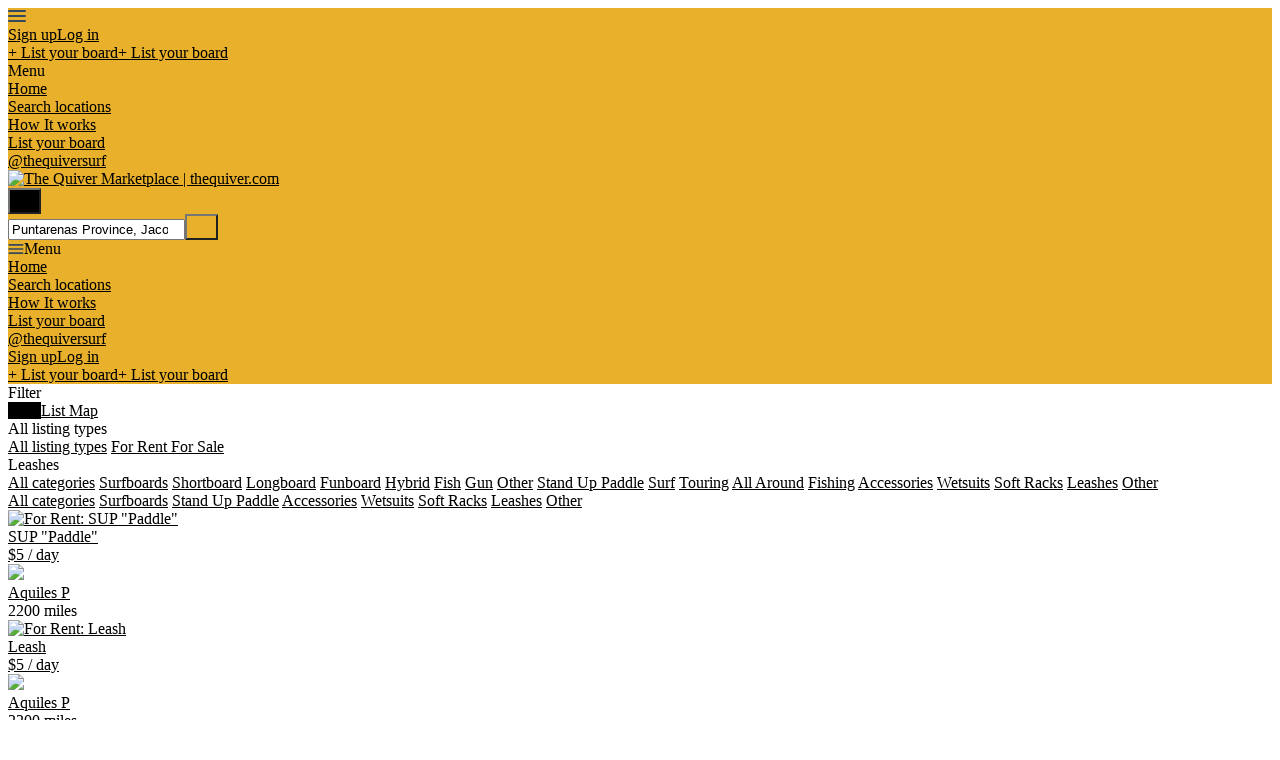

--- FILE ---
content_type: text/html; charset=utf-8
request_url: https://app.thequiver.com/?boundingbox=9.595503%2C-84.642878%2C9.636123%2C-84.609318&category=leashes&distance_max=2.9128055574421254&lc=9.62024%2C-84.621749&lq=Puntarenas+Province%2C+Jaco%2C+Costa+Rica&view=grid
body_size: 10475
content:
<!DOCTYPE html>
<!--[if lt IE 7]> <html lang="en" class="no-js oldie ie6"> <![endif]-->
<!--[if IE 7 ]> <html lang="en" class="no-js oldie ie7"> <![endif]-->
<!--[if IE 8 ]> <html lang="en" class="no-js oldie ie8"> <![endif]-->
<!--[if (gt IE 8)|!(IE)]><!--> <html lang="en" class="no-js"> <!--<![endif]-->
<head>
<meta charset='utf-8'>
<script>
  function onDocumentReady(fn) {
    if (document.attachEvent ? document.readyState === "complete" : document.readyState !== "loading"){
      fn();
    } else {
      document.addEventListener('DOMContentLoaded', fn);
    }
  };
</script>
<script type="text/javascript">
 (function(exports) {
   exports.ampClient = {
     logEvent: function(eventType, eventProperties, opt_callback) {
         // No-op
         opt_callback();
     }
   }
 })(window);

</script>


<script>
if (typeof onDocumentReady === 'undefined') { onDocumentReady = function() {}; }
window.ST = window.ST || {};

(function(i,s,o,g,r,a,m){i['GoogleAnalyticsObject']=r;i[r]=i[r]||function(){
(i[r].q=i[r].q||[]).push(arguments)},i[r].l=1*new Date();a=s.createElement(o),
m=s.getElementsByTagName(o)[0];a.async=1;a.src=g;m.parentNode.insertBefore(a,m)
})(window,document,'script','//www.google-analytics.com/analytics.js','gaCustomer');

(function(){
  var communityGaKey = "UA-51096659-1";
  var communityCookieDomain = "thequiver.com";

  gaCustomer('create', communityGaKey, 'auto', {'legacyCookieDomain': communityCookieDomain, 'allowLinker': true});
  gaCustomer('send', 'pageview');
})();

ST.secondaryAnalyticsInUse = true;

ST.customerReportEvent = function(category, action, opt_label) {
  if (typeof gaCustomer === 'function'){
    gaCustomer('send', 'event', category, action, opt_label);
  }
};

onDocumentReady(function() {
  ST.analytics.initGoogleAnalytic();
});


</script>


<style type='text/css'>

    @font-face {
        /* 'ProximaSoft-Regular' */
        font-family: 'Proxima Soft';
        src: url('https://assets-sharetribecom.sharetribe.com/webfonts/proximasoft/proximasoft-regular-webfont.eot');
        src: url('https://assets-sharetribecom.sharetribe.com/webfonts/proximasoft/proximasoft-regular-webfont.eot?#iefix') format('embedded-opentype'),
        url('https://assets-sharetribecom.sharetribe.com/webfonts/proximasoft/proximasoft-regular-webfont.woff2') format('woff2'),
        url('https://assets-sharetribecom.sharetribe.com/webfonts/proximasoft/proximasoft-regular-webfont.woff') format('woff'),
        url('https://assets-sharetribecom.sharetribe.com/webfonts/proximasoft/proximasoft-regular-webfont.ttf') format('truetype'),
        url('https://assets-sharetribecom.sharetribe.com/webfonts/proximasoft/proximasoft-regular-webfont.svg#proxima_nova_softregular') format('svg');
        font-weight: 400;
        font-style: normal;
    }

    @font-face {
        /* 'ProximaSoft-Medium' */
        font-family: 'Proxima Soft';
        src: url('https://assets-sharetribecom.sharetribe.com/webfonts/proximasoft/proximasoft-medium-webfont.eot');
        src: url('https://assets-sharetribecom.sharetribe.com/webfonts/proximasoft/proximasoft-medium-webfont.eot?#iefix') format('embedded-opentype'),
        url('https://assets-sharetribecom.sharetribe.com/webfonts/proximasoft/proximasoft-medium-webfont.woff2') format('woff2'),
        url('https://assets-sharetribecom.sharetribe.com/webfonts/proximasoft/proximasoft-medium-webfont.woff') format('woff'),
        url('https://assets-sharetribecom.sharetribe.com/webfonts/proximasoft/proximasoft-medium-webfont.ttf') format('truetype'),
        url('https://assets-sharetribecom.sharetribe.com/webfonts/proximasoft/proximasoft-medium-webfont.svg#proxima_nova_softmedium') format('svg');
        font-weight: 500;
        font-style: normal;
    }

    @font-face {
        /* 'ProximaSoft-Semibold' */
        font-family: 'Proxima Soft';
        src: url('https://assets-sharetribecom.sharetribe.com/webfonts/proximasoft/proximasoft-semibold-webfont.eot');
        src: url('https://assets-sharetribecom.sharetribe.com/webfonts/proximasoft/proximasoft-semibold-webfont.eot?#iefix') format('embedded-opentype'),
        url('https://assets-sharetribecom.sharetribe.com/webfonts/proximasoft/proximasoft-semibold-webfont.woff2') format('woff2'),
        url('https://assets-sharetribecom.sharetribe.com/webfonts/proximasoft/proximasoft-semibold-webfont.woff') format('woff'),
        url('https://assets-sharetribecom.sharetribe.com/webfonts/proximasoft/proximasoft-semibold-webfont.ttf') format('truetype'),
        url('https://assets-sharetribecom.sharetribe.com/webfonts/proximasoft/proximasoft-semibold-webfont.svg#proxima_softsemibold') format('svg');
        font-weight: 600;
        font-style: normal;
    }

    @font-face {
        /* 'ProximaSoft-Bold' */
        font-family: 'Proxima Soft';
        src: url('https://assets-sharetribecom.sharetribe.com/webfonts/proximasoft/proximasoft-bold-webfont.eot');
        src: url('https://assets-sharetribecom.sharetribe.com/webfonts/proximasoft/proximasoft-bold-webfont.eot?#iefix') format('embedded-opentype'),
        url('https://assets-sharetribecom.sharetribe.com/webfonts/proximasoft/proximasoft-bold-webfont.woff2') format('woff2'),
        url('https://assets-sharetribecom.sharetribe.com/webfonts/proximasoft/proximasoft-bold-webfont.woff') format('woff'),
        url('https://assets-sharetribecom.sharetribe.com/webfonts/proximasoft/proximasoft-bold-webfont.ttf') format('truetype'),
        url('https://assets-sharetribecom.sharetribe.com/webfonts/proximasoft/proximasoft-bold-webfont.svg#proxima_softbold') format('svg');
        font-weight: 700;
        font-style: normal;
    }
</style>

<meta content='width=device-width, initial-scale=1.0, user-scalable=no' name='viewport'>
<meta content='website' property='og:type'>
<meta content='en' http-equiv='content-language'>
<meta content='summary_large_image' name='twitter:card'>
<!-- Additional meta tags for SEO, etc. -->

<title>Search results - The Quiver Marketplace | thequiver.com</title>
<meta content='Search results - The Quiver Marketplace | thequiver.com' property='og:title'>
<meta content='Search results - The Quiver Marketplace | thequiver.com' name='twitter:title'>
<meta content='The Quiver Marketplace | thequiver.com' name='author'>
<meta content='https://app.thequiver.com/?boundingbox=9.595503%2C-84.642878%2C9.636123%2C-84.609318&amp;category=leashes&amp;distance_max=2.9128055574421254&amp;lc=9.62024%2C-84.621749&amp;lq=Puntarenas+Province%2C+Jaco%2C+Costa+Rica&amp;view=grid' property='og:url'>
<meta content='https://app.thequiver.com' name='identifier-url'>
<meta content='The Quiver Marketplace | thequiver.com' name='copyright'>
<meta content='https://app.thequiver.com/?boundingbox=9.595503%2C-84.642878%2C9.636123%2C-84.609318&amp;category=leashes&amp;distance_max=2.9128055574421254&amp;lc=9.62024%2C-84.621749&amp;lq=Puntarenas+Province%2C+Jaco%2C+Costa+Rica&amp;view=grid' name='twitter:url'>
<meta content='The Quiver Marketplace | thequiver.com' property='og:site_name'>
<meta content='Search results for:  Puntarenas Province, Jaco, Costa Rica on The Quiver Marketplace | thequiver.com' name='description'>
<meta content='Search results for:  Puntarenas Province, Jaco, Costa Rica on The Quiver Marketplace | thequiver.com' property='og:description'>
<meta content='Search results for:  Puntarenas Province, Jaco, Costa Rica on The Quiver Marketplace | thequiver.com' name='twitter:description'>
<meta content='https://user-assets.sharetribe.com/images/community/social_logos/images/704/original/Social.gif?1650973570' property='og:image'>
<meta content='https://user-assets.sharetribe.com/images/community/social_logos/images/704/original/Social.gif?1650973570' name='twitter:image'>
<link href='https://app.thequiver.com/?boundingbox=9.595503%2C-84.642878%2C9.636123%2C-84.609318&amp;category=leashes&amp;distance_max=2.9128055574421254&amp;lc=9.62024%2C-84.621749&amp;lq=Puntarenas+Province%2C+Jaco%2C+Costa+Rica&amp;view=grid' rel='canonical'>
<meta content='en_US' property='og:locale'>
<meta content='306184279537661' property='fb:app_id'>
<!-- CSS -->
<link rel="stylesheet" href="https://assets0.sharetribe.com/assets/application-6c695eebd903879e8b86311ee71375ac32fa9262b05df3793140f194d2e32cd5.css" />
<style>
  button,.button,.big-button,.inline-big-button,.tribe-actions,.marketplace-lander button.action-button,.noUi-connect,.pagination .current,.toggle-menu a:hover,.toggle-menu .toggle-menu-link:hover,.badge,.enabled-book-button,.disabled-book-button,.message-book-button,.listing-shape-delete-button, .status-select-line.selected { background: #000000; }
  button:hover,.button:hover,.big-button:hover,.inline-big-button:hover,.tribe-actions a:hover,.marketplace-lander button.action-button:hover,.home-toolbar-button-group-button:hover,.home-toolbar-show-filters-button:hover,.enabled-book-button:hover,.disabled-book-button:hover,.message-book-button:hover,.listing-shape-delete-button:hover { background: #000000; }
  button:active,.button:active,.big-button:active,.inline-big-button:active,.home-toolbar-button-group-button:active,.home-toolbar-show-filters-button:active,.enabled-book-button:active,.disabled-book-button:active,.message-book-button:active,.listing-shape-delete-button:active { background: #000000; }
  .feed-actions .request-link,.view-item .listing-icons a:hover,.pagination a,a,.checkbox-option-checkmark,.marketplace-color { color: #000000; }
  .feed-actions .request-link:hover,a:hover { color: #000000; }
  .marketplace-lander figure.marketplace-cover { background-image: url("https://user-assets.sharetribe.com/images/communities/cover_photos/1194/hd_header/3060C047-51A2-434E-83AD-9244D59D13BF.jpeg?1582414183"); }
  .marketplace-lander figure.marketplace-cover-small { background-image: url("https://user-assets.sharetribe.com/images/communities/small_cover_photos/1194/hd_header/turtles3.jpg?1387805455"); }
  .marketplace-lander .marketplace-lander-content-title { color: #ffffff; }
  .marketplace-lander .marketplace-lander-content-description { color: #ffffff; }
  .datepicker table tr td.active:hover,.datepicker table tr td.active:hover:hover,.datepicker table tr td.active.disabled:hover,.datepicker table tr td.active.disabled:hover:hover,.datepicker table tr td.active:focus,.datepicker table tr td.active:hover:focus,.datepicker table tr td.active.disabled:focus,.datepicker table tr td.active.disabled:hover:focus,.datepicker table tr td.active:active,.datepicker table tr td.active:hover:active,.datepicker table tr td.active.disabled:active,.datepicker table tr td.active.disabled:hover:active,.datepicker table tr td.active.active,.datepicker table tr td.active:hover.active,.datepicker table tr td.active.disabled.active,.datepicker table tr td.active.disabled:hover.active,.open .dropdown-toggle.datepicker table tr td.active,.open .dropdown-toggle.datepicker table tr td.active:hover,.open .dropdown-toggle.datepicker table tr td.active.disabled,.open .dropdown-toggle.datepicker table tr td.active.disabled:hover,.datepicker table tr td.day.range,.datepicker table tr td.day.selected { background-color: #000000; }
  .datepicker table tr td.day:hover,.datepicker table tr td.day.range:hover,.datepicker table tr td.day.range:hover:hover,.datepicker table tr td.day.selected:hover,.datepicker table tr td.day.selected:hover:hover { background-color: #000000; }
  a:active { color: #000000; }
  .toggle-menu a.login-form:hover,.toggle-menu .toggle-menu-item.login-form:hover,.toggle-menu .login-form.toggle-menu-title:hover { color: #333333; }
  .new-listing-link { background: #23e86b; }
  .new-listing-link:hover { background: #17db5e; }
  .new-listing-link:active { background: #14c454; }
  .header-wide-logo { background-image: url("https://user-assets.sharetribe.com/images/communities/wide_logos/1194/header/TheQuiverLogo.png?1672668286"); }
  .header-square-logo { background-image: url("https://user-assets.sharetribe.com/images/communities/logos/1194/header_icon/Copy_of_Copy_of__Original_size__Untitled.jpg?1740191270"); }
  .home-toolbar-button-group-button.selected,.home-toolbar-show-filters-button.selected { background-color: #000000; border-color: #000000; }
  @media (min-width: 48em) {
  .feed-actions .request-link,.view-item .button,.view-profile .button,.view-profile .add-profile-picture-link { background: #000000; }
  .feed-actions .request-link:hover,.view-item .button:hover,.view-profile .button:hover { background: #000000; }
  .feed-actions .request-link:active,.view-item .button:active,.view-profile .button:active,.view-profile .add-profile-picture-link:hover { background: #000000; }
  .feed-map-link a.map-link:hover { color: #000000; }
  }
  @media (-webkit-min-device-pixel-ratio: 1.5) {
  .header-wide-logo { background-image: url("https://user-assets.sharetribe.com/images/communities/wide_logos/1194/header_highres/TheQuiverLogo.png?1672668286"); }
  .header-square-logo { background-image: url("https://user-assets.sharetribe.com/images/communities/logos/1194/header_icon_highres/Copy_of_Copy_of__Original_size__Untitled.jpg?1740191270"); }
  }
  @media (min-resolution: 144dpi) {
  .header-wide-logo { background-image: url("https://user-assets.sharetribe.com/images/communities/wide_logos/1194/header_highres/TheQuiverLogo.png?1672668286"); }
  .header-square-logo { background-image: url("https://user-assets.sharetribe.com/images/communities/logos/1194/header_icon_highres/Copy_of_Copy_of__Original_size__Untitled.jpg?1740191270"); }
  }
</style>

<style>
.footer__container--dark .footer__social-media-link > svg {
fill: #FFFFFF;
}
.footer__container--dark .footer__social-media-link:hover > svg {
fill: #D9D9D9;
}
.footer__container--dark .footer__social-media-link > svg .icon-with-stroke {
stroke: #FFFFFF;
}
.footer__container--dark .footer__social-media-link:hover > svg .icon-with-stroke {
stroke: #D9D9D9;
}
.footer__container--light .footer__social-media-link > svg {
fill: #000000;
}
.footer__container--light .footer__social-media-link:hover > svg {
fill: rgb(0,0,0, 0.5);
}
.footer__container--light .footer__social-media-link > svg .icon-with-stroke {
stroke: #000000;
}
.footer__container--light .footer__social-media-link:hover > svg .icon-with-stroke {
stroke: rgb(0,0,0, 0.5);
}
.footer__container--marketplace_color {
background-color: #000000;
}
.footer__container--marketplace_color .footer__social-media-link > svg {
fill: #FFFFFF;
}
.footer__container--marketplace_color .footer__social-media-link:hover > svg {
fill: #D9D9D9;
}
.footer__container--marketplace_color .footer__social-media-link > svg .icon-with-stroke {
stroke: #FFFFFF;
}
.footer__container--marketplace_color .footer__social-media-link:hover > svg .icon-with-stroke {
stroke: #D9D9D9;
}
.footer__container--logo .footer__social-media-link > svg {
fill: rgb(60,60,60);
}
.footer__container--logo .footer__social-media-link:hover > svg {
fill: rgb(60,60,60, 0.5);
}
.footer__container--logo .footer__social-media-link > svg .icon-with-stroke {
stroke: rgb(217,217,217);
}
.footer__container--logo .footer__social-media-link:hover > svg .icon-with-stroke {
stroke: rgb(217,217,217, 0.5);
}
</style>

<link rel="stylesheet" href="https://assets2.sharetribe.com/assets/app-bundle-93b3483c8a5920a689b0618e7e2aef475140d62feb20151140ff1f30d9cb5a07.css" />
<!-- Modernizr, in the head tag, right after stylesheets, for best performance: -->
<script src="https://assets1.sharetribe.com/assets/modernizr.min-abc3daac7e8203388f2e18477e652c0d83c478aab14e9ddba55e21c458422193.js"></script>
<!-- Detect if JS is enabled. duplicate of what Modernizr is doing, but we plan to get rid of Modernizr at some point. -->
<script>
  document.documentElement.className += ' js-enabled';
</script>
<!-- Android pre Jellybean has an ugly bug, which prevents font-size 0 technique from -->
<!-- removing the spaces between inline-blocks. Remove this piece of code when pre Jellybean becomes unsupported -->
<script>
  Modernizr.addTest('androidPreJellybean', function(){
    var ua = navigator.userAgent;
    if( ua.indexOf("Android") >= 0 ) {
      var androidversion = parseFloat(ua.slice(ua.indexOf("Android")+8));
      return androidversion < 4.1
    }
  });
</script>
<meta name="csrf-param" content="authenticity_token" />
<meta name="csrf-token" content="9Ejkl8c4fnAVlD0unaWUC7_PoG7dTzn_aun7GVa_MT33aJvplAWvpSPEKSSP1VvAD9aW69MKWQoVp9hhJ2x4Mg" />
<link href='https://user-assets.sharetribe.com/images/community/social_logos/images/704/original/Social.gif?1650973570' rel='image_src'>
<link href='https://user-assets.sharetribe.com/images/communities/favicons/1194/favicon/Favicon.png?1649784600' rel='shortcut icon' type='image/icon'>
<link href='https://user-assets.sharetribe.com/images/communities/logos/1194/apple_touch/Copy_of_Copy_of__Original_size__Untitled.jpg?1740191270' rel='apple-touch-icon-precomposed' type='image/icon'>
<link rel="alternate" type="application/atom+xml" title="ATOM" href="https://app.thequiver.com/listings.atom?locale=en" />
<style>
.marketplace-lander .marketplace-lander-content-title {
display: none;
}

.marketplace-lander figure.marketplace-cover {
display: none;
}
</style>

<style>
div.Topbar {
    background-color: #E9B12B;
}

div .OffScreenMenu_scrollpane {
    background-color: #E9B12B;
}
div .MenuSection_title {
    color: #000000;
}
</style>

<script type="text/javascript">!function(e,s){function a(o){function e(e){switch(e.data.type){case"sizeUpdate":o.style.height=e.data.height,o.style.width=e.data.width,o.style.bottom=e.data.bottom,o.style.right=e.data.right;break;case"fetchSession":var t;try{t=JSON.parse(s.localStorage.getItem(n))}catch(a){t={}}t.type="fetchSession",t.accessedAt=(new Date).getTime(),o.contentWindow.postMessage(t,o.src);break;case"saveSession":s.localStorage.setItem(n,JSON.stringify(e.data))}}var n="avochato-widget-njEgw6wEZm";return e}function t(){if(!e.getElementById("avochato-text-us")&&n===s.location.href){s._avo_handle_message_func&&s.removeEventListener("message",s._avo_handle_message_func);var t=e.createElement("iframe");t.id="avochato-text-us",t.src="https://www.avochato.com/text_us/njEgw6wEZm?iframe_domain="+encodeURIComponent(s.location.href),t.setAttribute("style","position:fixed;bottom:2%;right:2%;border:none;height:100px;width:130px;z-index: 999999;"),s._avo_handle_message_func=a(t),s.addEventListener("message",s._avo_handle_message_func),s.Avochato=s.Avochato||{},s.Avochato.widgets=s.Avochato.widgets||{},s.Avochato.widgets.njEgw6wEZm={hide:function(){t.style.setProperty("display","none")},openWithOption:function(e){t.style.setProperty("display",null),t.contentWindow.postMessage({type:"openWithOption",value:e},t.src)}},e.body.appendChild(t)}}function o(){i||(i=!0,t())}var n=s.location.href,i=!1;e.addEventListener&&e.addEventListener("DOMContentLoaded",o,!1),/loaded|interactive|complete/.test(e.readyState)&&o(),s.addEventListener("load",o)}(document,window);</script>



</head>

<body>
<div id='sidewinder-wrapper'>
<script type="application/json" id="js-react-on-rails-context">{"railsEnv":"production","inMailer":false,"i18nLocale":"en","i18nDefaultLocale":"en","rorVersion":"13.0.2","rorPro":false,"href":"https://app.thequiver.com/?boundingbox=9.595503%2C-84.642878%2C9.636123%2C-84.609318\u0026category=leashes\u0026distance_max=2.9128055574421254\u0026lc=9.62024%2C-84.621749\u0026lq=Puntarenas+Province%2C+Jaco%2C+Costa+Rica\u0026view=grid","location":"/?boundingbox=9.595503%2C-84.642878%2C9.636123%2C-84.609318\u0026category=leashes\u0026distance_max=2.9128055574421254\u0026lc=9.62024%2C-84.621749\u0026lq=Puntarenas+Province%2C+Jaco%2C+Costa+Rica\u0026view=grid","scheme":"https","host":"app.thequiver.com","port":null,"pathname":"/","search":"boundingbox=9.595503%2C-84.642878%2C9.636123%2C-84.609318\u0026category=leashes\u0026distance_max=2.9128055574421254\u0026lc=9.62024%2C-84.621749\u0026lq=Puntarenas+Province%2C+Jaco%2C+Costa+Rica\u0026view=grid","httpAcceptLanguage":null,"marketplaceId":1194,"loggedInUsername":null,"marketplace_color1":"#000000","marketplace_color2":"#23E86B","marketplace_slogan_color":"#ffffff","marketplace_description_color":"#ffffff","serverSide":false}</script>

<noscript>
<div class='noscript-padding'>
</div>
</noscript>
<script src="//maps.googleapis.com/maps/api/js?libraries=places&amp;key=AIzaSyDwsFdQ8rraJLTYf_GVMvHjORckgTa58HQ"></script>
<div id="topbar-container"><div class="Topbar Topbar__topbar__UBtC4" data-reactroot=""><div class="Topbar__topbarMobileMenu__0xBs8 MenuMobile MenuMobile__menuMobile__pX0s9 Topbar__topbarMobileMenu__0xBs8" tabindex="0"><div style="background-color:#000000" class="MenuMobile_overlay MenuMobile__overlay__ye19B"></div><div class="MenuLabelMobile MenuMobile__menuLabelMobile__TGr1M "><span class="MenuMobile__menuLabelMobileIcon__nxvOk" title="Menu"><svg width="18" height="12" viewBox="18 19 18 12" xmlns="http://www.w3.org/2000/svg"><g fill="#34495E" fill-rule="evenodd" transform="translate(18 19)"><rect width="18" height="2" rx="1"/><rect y="5" width="18" height="2" rx="1"/><rect y="10" width="18" height="2" rx="1"/></g></svg></span></div><div class="OffScreenMenu MenuMobile__offScreenMenu__yBv7H"><div class="OffScreenMenu_scrollpane MenuMobile__scrollPane__oKsAS"><div class="OffScreenMenu_header MenuMobile__offScreenHeader__wLMgX"><div class="LoginLinks LoginLinks__links__HFkJk"><a class="Link__link__AQrUe LoginLinks__link__zyVuS" href="/en/signup" style="color:#000000">Sign up</a><a class="Link__link__AQrUe LoginLinks__link__zyVuS" href="/en/login" style="color:#000000">Log in</a></div></div><div class="OffScreenMenu_header MenuMobile__offScreenHeader__wLMgX"><a class="MenuMobile__offScreenHeaderNewListingButtonMobile__aHxA+ AddNewListingButton AddNewListingButton__button__68All" href="/en/listings/new" title="List your board"><span class="AddNewListingButton__backgroundContainer__F9+B7 AddNewListingButton_background" style="background-color:#000000"></span><span class="AddNewListingButton__mobile__aC3Da AddNewListingButton_mobile" style="color:#000000">+ List your board</span><span class="AddNewListingButton__desktop__3h789 AddNewListingButton_desktop">+ List your board</span></a></div><div class="OffScreenMenu_main MenuMobile__offScreenMain__9AtNX"><div class="MenuSection MenuMobile__menuSection__75xA3"><div class="MenuSection_title MenuMobile__menuSectionTitle__0JYQj">Menu</div><div class="MenuItem MenuItem__menuitem__4CdjD  MenuMobile__menuSectionMenuItem__gKx6-"><a class="MenuItem_link MenuItem__menuitemLink__r3wQC MenuMobile__menuSectionMenuItemLink__ukYor" href="https://www.thequiver.com" style="color:#000000">Home</a></div><div class="MenuItem MenuItem__menuitem__4CdjD  MenuMobile__menuSectionMenuItem__gKx6-"><a class="MenuItem_link MenuItem__menuitemLink__r3wQC MenuMobile__menuSectionMenuItemLink__ukYor" href="https://www.thequiver.com/main" target="_blank" rel="noopener noreferrer" style="color:#000000">Search locations</a></div><div class="MenuItem MenuItem__menuitem__4CdjD  MenuMobile__menuSectionMenuItem__gKx6-"><a class="MenuItem_link MenuItem__menuitemLink__r3wQC MenuMobile__menuSectionMenuItemLink__ukYor" href="https://app.thequiver.com/en/infos/how_to_use" style="color:#000000">How It works</a></div><div class="MenuItem MenuItem__menuitem__4CdjD  MenuMobile__menuSectionMenuItem__gKx6-"><a class="MenuItem_link MenuItem__menuitemLink__r3wQC MenuMobile__menuSectionMenuItemLink__ukYor" href="https://app.thequiver.com/en/listings/new" style="color:#000000">List your board</a></div><div class="MenuItem MenuItem__menuitem__4CdjD  MenuMobile__menuSectionMenuItem__gKx6-"><a class="MenuItem_link MenuItem__menuitemLink__r3wQC MenuMobile__menuSectionMenuItemLink__ukYor" href="https://www.instagram.com/thequiversurf" target="_blank" rel="noopener noreferrer" style="color:#000000">@thequiversurf</a></div></div></div><div class="OffScreenMenu_footer MenuMobile__offScreenFooter__dgmYQ"></div></div></div></div><a class="Logo Topbar__topbarLogo__bQsYz Logo__logo__fyo85" href="https://www.thequiver.com" style="color:#000000"><img src="https://user-assets.sharetribe.com/images/communities/wide_logos/1194/header/TheQuiverLogo.png?1672668286" alt="The Quiver Marketplace | thequiver.com" class="Logo__logoImage__xhyO0" srcSet="https://user-assets.sharetribe.com/images/communities/wide_logos/1194/header_highres/TheQuiverLogo.png?1672668286 2x"/></a><div class="Topbar__topbarMediumSpacer__RY7gV"></div><div class="SearchBar__root__O26S7"><button class="SearchBar__mobileToggle__BWfr1"><div><svg width="17" height="17" viewBox="336 14 17 17" xmlns="http://www.w3.org/2000/svg"><g opacity=".7" fill="none" fill-rule="evenodd" transform="matrix(-1 0 0 1 352 15)" stroke-linecap="round" stroke-linejoin="round" stroke-width="1.5"><path d="M11 11l3.494 3.494"/><circle cx="6" cy="6" r="6"/></g></svg>
</div><span class="SearchBar__mobileToggleArrow__Fkp9U" style="border-bottom-color:transparent"></span></button><form style="background-color:transparent" class="SearchBar__form__f1wSh"><input type="search" class="SearchBar__locationInput__rbBnW" placeholder="Search location" autoComplete="off" value="Puntarenas Province, Jaco, Costa Rica"/><button type="submit" class="SearchBar__searchButton__NLyPt" style="background-color:transparent"><svg width="17" height="17" viewBox="336 14 17 17" xmlns="http://www.w3.org/2000/svg"><g opacity=".7" fill="none" fill-rule="evenodd" transform="matrix(-1 0 0 1 352 15)" stroke-linecap="round" stroke-linejoin="round" stroke-width="1.5"><path d="M11 11l3.494 3.494"/><circle cx="6" cy="6" r="6"/></g></svg>
</button><span class="SearchBar__focusContainer__Jsi54"></span></form></div><div class="Topbar__topbarMenuSpacer__MObpw"><div class="MenuPriority MenuPriority__menuPriority__u9X8Z MenuPriority__noPriorityLinks__q8MwC"><div class="MenuPriority__priorityLinks__df4yT" style="position:absolute;top:-2000px;left:-2000px;width:100%"><a data-pid="Search locations 1" class="MenuPriority__priorityLink__eQywZ" href="https://www.thequiver.com/main" target="_blank" rel="noopener noreferrer">Search locations</a><a data-pid="How It works 2" class="MenuPriority__priorityLink__eQywZ" href="https://app.thequiver.com/en/infos/how_to_use">How It works</a><a data-pid="List your board 3" class="MenuPriority__priorityLink__eQywZ" href="https://app.thequiver.com/en/listings/new">List your board</a><a data-pid="@thequiversurf 3" class="MenuPriority__priorityLink__eQywZ" href="https://www.instagram.com/thequiversurf" target="_blank" rel="noopener noreferrer">@thequiversurf</a></div><div class="MenuPriority__hiddenLinks__dAo-r Menu Menu__menu__kPNhE Menu__openOnHover__9dS7x" tabindex="0"><div class="MenuLabel Menu__menuLabel__kGzsK "><span class="Menu__menuLabelIcon__DylNT"><svg width="16" height="10" viewBox="18 19 18 12" xmlns="http://www.w3.org/2000/svg"><g fill="#34495E" fill-rule="evenodd" transform="translate(18 19)"><rect width="18" height="2" rx="1"/><rect y="5" width="18" height="2" rx="1"/><rect y="10" width="18" height="2" rx="1"/></g></svg></span>Menu</div><div class="MenuContent Menu__menuContent__CMXLV Menu__transitionDelay__gi2cV"><div class="Menu__menuContentArrowBelow__xFY1n" style="left:25px"></div><div class="Menu__menuContentArrowTop__tI-ZD" style="left:25px"></div><div class="MenuItem MenuItem__menuitem__4CdjD  "><a class="MenuItem_link MenuItem__menuitemLink__r3wQC " href="https://www.thequiver.com">Home</a></div><div class="MenuItem MenuItem__menuitem__4CdjD  "><a class="MenuItem_link MenuItem__menuitemLink__r3wQC " href="https://www.thequiver.com/main" target="_blank" rel="noopener noreferrer">Search locations</a></div><div class="MenuItem MenuItem__menuitem__4CdjD  "><a class="MenuItem_link MenuItem__menuitemLink__r3wQC " href="https://app.thequiver.com/en/infos/how_to_use">How It works</a></div><div class="MenuItem MenuItem__menuitem__4CdjD  "><a class="MenuItem_link MenuItem__menuitemLink__r3wQC " href="https://app.thequiver.com/en/listings/new">List your board</a></div><div class="MenuItem MenuItem__menuitem__4CdjD  "><a class="MenuItem_link MenuItem__menuitemLink__r3wQC " href="https://www.instagram.com/thequiversurf" target="_blank" rel="noopener noreferrer">@thequiversurf</a></div></div></div></div></div><div class="LoginLinks LoginLinks__links__HFkJk Topbar__topbarLinks__WYOkO"><a class="Link__link__AQrUe LoginLinks__link__zyVuS" href="/en/signup" style="color:#000000">Sign up</a><a class="Link__link__AQrUe LoginLinks__link__zyVuS" href="/en/login" style="color:#000000">Log in</a></div><a class="Topbar__topbarListingButton__r1TIe AddNewListingButton AddNewListingButton__button__68All AddNewListingButton__responsiveLayout__dQv4u" href="/en/listings/new" title="List your board"><span class="AddNewListingButton__backgroundContainer__F9+B7 AddNewListingButton_background" style="background-color:#000000"></span><span class="AddNewListingButton__mobile__aC3Da AddNewListingButton_mobile" style="color:#000000">+ List your board</span><span class="AddNewListingButton__desktop__3h789 AddNewListingButton_desktop">+ List your board</span></a></div></div>
      <script type="application/json" class="js-react-on-rails-component" data-component-name="TopbarApp" data-dom-id="topbar-container">{"logo":{"href":"https://www.thequiver.com","text":"The Quiver Marketplace | thequiver.com","image":"https://user-assets.sharetribe.com/images/communities/wide_logos/1194/header/TheQuiverLogo.png?1672668286","image_highres":"https://user-assets.sharetribe.com/images/communities/wide_logos/1194/header_highres/TheQuiverLogo.png?1672668286"},"search":{"search_placeholder":"Search location","mode":"location"},"search_path":"/","menu":{"links":[{"link":"https://www.thequiver.com","title":"Home","priority":-1},{"link":"https://www.thequiver.com/main","title":"Search locations","priority":1,"external":true},{"link":"https://app.thequiver.com/en/infos/how_to_use","title":"How It works","priority":2,"external":false},{"link":"https://app.thequiver.com/en/listings/new","title":"List your board","priority":3,"external":false},{"link":"https://www.instagram.com/thequiversurf","title":"@thequiversurf","priority":3,"external":true}],"limit_priority_links":-1},"locales":{"current_locale_ident":"en","current_locale":"en","available_locales":[{"locale_name":"English","locale_ident":"en","change_locale_uri":"/en/?boundingbox=9.595503%2C-84.642878%2C9.636123%2C-84.609318\u0026category=leashes\u0026distance_max=2.9128055574421254\u0026lc=9.62024%2C-84.621749\u0026lq=Puntarenas+Province%2C+Jaco%2C+Costa+Rica\u0026view=grid"}]},"avatarDropdown":{"avatar":{"image":null,"givenName":"Removed user","familyName":null}},"newListingButton":{"text":"List your board"},"i18n":{"locale":"en","defaultLocale":"en"},"marketplace":{"marketplace_color1":"#000000","location":"/?boundingbox=9.595503%2C-84.642878%2C9.636123%2C-84.609318\u0026category=leashes\u0026distance_max=2.9128055574421254\u0026lc=9.62024%2C-84.621749\u0026lq=Puntarenas+Province%2C+Jaco%2C+Costa+Rica\u0026view=grid"},"user":{"loggedInUsername":null,"isAdmin":false},"unReadMessagesCount":0}</script>
      

<form id='homepage-filters' method='get'>
<input type="hidden" name="boundingbox" id="boundingbox" value="9.595503,-84.642878,9.636123,-84.609318" autocomplete="off" />
<input type="hidden" name="category" id="category" value="leashes" autocomplete="off" />
<input type="hidden" name="distance_max" id="distance_max" value="2.9128055574421254" autocomplete="off" />
<input type="hidden" name="lc" id="lc" value="9.62024,-84.621749" autocomplete="off" />
<input type="hidden" name="lq" id="lq" value="Puntarenas Province, Jaco, Costa Rica" autocomplete="off" />
<input type="hidden" name="view" id="view" value="grid" autocomplete="off" />
<section class='marketplace-lander'>
<div class='coverimage'>
<figure class='marketplace-cover fluidratio'>
<div class='lander-content marketplace-lander-content'>
<h1 class='marketplace-lander-content-title'>The largest & most trusted marketplace for surfers and surfboards on demand.</h1>
<p class='marketplace-lander-content-description'>Rent a board anywhere. Get paid to share yours.</p>

</div>
</figure>
</div>
</section>
<article class='page-content'>
<div class='wrapper'>

<div class='home-toolbar'>
<div class='home-toolbar-show-filters-button-container'>
<div class='home-toolbar-show-filters-button' id='home-toolbar-show-filters'>
Filter
</div>
</div>
<div class='home-toolbar-button-group filters-enabled'>
<a class="home-toolbar-button-group-button selected" title="Grid" href="/?boundingbox=9.595503%2C-84.642878%2C9.636123%2C-84.609318&amp;category=leashes&amp;distance_max=2.9128055574421254&amp;lc=9.62024%2C-84.621749&amp;lq=Puntarenas+Province%2C+Jaco%2C+Costa+Rica&amp;view=grid"><i class="ss-thumbnails icon-fix home-button-group-icon"></i>
<span class='home-toolbar-button-text'>
Grid
</span>
</a><a class="home-toolbar-button-group-button " title="List" href="/?boundingbox=9.595503%2C-84.642878%2C9.636123%2C-84.609318&amp;category=leashes&amp;distance_max=2.9128055574421254&amp;lc=9.62024%2C-84.621749&amp;lq=Puntarenas+Province%2C+Jaco%2C+Costa+Rica&amp;view=list"><i class="ss-list icon-fix home-button-group-icon"></i>
<span class='home-toolbar-button-text'>
List
</span>
</a><a class="home-toolbar-button-group-button " title="Map" href="/?boundingbox=9.595503%2C-84.642878%2C9.636123%2C-84.609318&amp;category=leashes&amp;distance_max=2.9128055574421254&amp;lc=9.62024%2C-84.621749&amp;lq=Puntarenas+Province%2C+Jaco%2C+Costa+Rica&amp;view=map"><i class="ss-maplocation icon-fix home-button-group-icon"></i>
<span class='home-toolbar-button-text'>
Map
</span>
</a></div>
<div class='home-toolbar-filters home-toolbar-filters-mobile-hidden' id='home-toolbar-filters'>
<div class='toggle-container home-toolbar-toggle-container'>
<div class='toggle with-borders' data-toggle='.home-toolbar-share-type-menu' id='home_toolbar-select-share-type'>
<div class='toggle-header-container'>
<div class='toggle-header'>
All listing types
</div>
<i class="ss-dropdown icon-dropdown"></i>
</div>
</div>
<div class='home-toolbar-share-type-menu toggle-menu hidden'>
<a href="/?boundingbox=9.595503%2C-84.642878%2C9.636123%2C-84.609318&amp;category=leashes&amp;distance_max=2.9128055574421254&amp;lc=9.62024%2C-84.621749&amp;lq=Puntarenas+Province%2C+Jaco%2C+Costa+Rica&amp;transaction_type=all&amp;view=grid">All listing types</a>
<a class="toggle-menu-subitem" href="/?boundingbox=9.595503%2C-84.642878%2C9.636123%2C-84.609318&amp;category=leashes&amp;distance_max=2.9128055574421254&amp;lc=9.62024%2C-84.621749&amp;lq=Puntarenas+Province%2C+Jaco%2C+Costa+Rica&amp;transaction_type=rental&amp;view=grid">For Rent
</a><a class="toggle-menu-subitem" href="/?boundingbox=9.595503%2C-84.642878%2C9.636123%2C-84.609318&amp;category=leashes&amp;distance_max=2.9128055574421254&amp;lc=9.62024%2C-84.621749&amp;lq=Puntarenas+Province%2C+Jaco%2C+Costa+Rica&amp;transaction_type=for-sale&amp;view=grid">For Sale
</a></div>
</div>
<div class='toggle-container home-toolbar-toggle-container hidden-tablet'>
<div class='toggle with-borders' data-toggle='#home-toolbar-categories-menu'>
<div class='toggle-header-container'>
<div class='toggle-header'>
Leashes
</div>
<i class="ss-dropdown icon-dropdown"></i>
</div>
</div>
<div class='toggle-menu' id='home-toolbar-categories-menu'>
<a href="/?boundingbox=9.595503%2C-84.642878%2C9.636123%2C-84.609318&amp;category=all&amp;distance_max=2.9128055574421254&amp;lc=9.62024%2C-84.621749&amp;lq=Puntarenas+Province%2C+Jaco%2C+Costa+Rica&amp;view=grid">All categories</a>
<a href="/?boundingbox=9.595503%2C-84.642878%2C9.636123%2C-84.609318&amp;category=surfboards&amp;distance_max=2.9128055574421254&amp;lc=9.62024%2C-84.621749&amp;lq=Puntarenas+Province%2C+Jaco%2C+Costa+Rica&amp;view=grid">Surfboards</a>
<a class="toggle-menu-subitem" href="/?boundingbox=9.595503%2C-84.642878%2C9.636123%2C-84.609318&amp;category=shortboard&amp;distance_max=2.9128055574421254&amp;lc=9.62024%2C-84.621749&amp;lq=Puntarenas+Province%2C+Jaco%2C+Costa+Rica&amp;view=grid">Shortboard</a>
<a class="toggle-menu-subitem" href="/?boundingbox=9.595503%2C-84.642878%2C9.636123%2C-84.609318&amp;category=longboard&amp;distance_max=2.9128055574421254&amp;lc=9.62024%2C-84.621749&amp;lq=Puntarenas+Province%2C+Jaco%2C+Costa+Rica&amp;view=grid">Longboard</a>
<a class="toggle-menu-subitem" href="/?boundingbox=9.595503%2C-84.642878%2C9.636123%2C-84.609318&amp;category=funboard&amp;distance_max=2.9128055574421254&amp;lc=9.62024%2C-84.621749&amp;lq=Puntarenas+Province%2C+Jaco%2C+Costa+Rica&amp;view=grid">Funboard</a>
<a class="toggle-menu-subitem" href="/?boundingbox=9.595503%2C-84.642878%2C9.636123%2C-84.609318&amp;category=hybrid&amp;distance_max=2.9128055574421254&amp;lc=9.62024%2C-84.621749&amp;lq=Puntarenas+Province%2C+Jaco%2C+Costa+Rica&amp;view=grid">Hybrid</a>
<a class="toggle-menu-subitem" href="/?boundingbox=9.595503%2C-84.642878%2C9.636123%2C-84.609318&amp;category=fish&amp;distance_max=2.9128055574421254&amp;lc=9.62024%2C-84.621749&amp;lq=Puntarenas+Province%2C+Jaco%2C+Costa+Rica&amp;view=grid">Fish</a>
<a class="toggle-menu-subitem" href="/?boundingbox=9.595503%2C-84.642878%2C9.636123%2C-84.609318&amp;category=gun&amp;distance_max=2.9128055574421254&amp;lc=9.62024%2C-84.621749&amp;lq=Puntarenas+Province%2C+Jaco%2C+Costa+Rica&amp;view=grid">Gun</a>
<a class="toggle-menu-subitem" href="/?boundingbox=9.595503%2C-84.642878%2C9.636123%2C-84.609318&amp;category=other&amp;distance_max=2.9128055574421254&amp;lc=9.62024%2C-84.621749&amp;lq=Puntarenas+Province%2C+Jaco%2C+Costa+Rica&amp;view=grid">Other</a>
<a href="/?boundingbox=9.595503%2C-84.642878%2C9.636123%2C-84.609318&amp;category=stand-up-paddle&amp;distance_max=2.9128055574421254&amp;lc=9.62024%2C-84.621749&amp;lq=Puntarenas+Province%2C+Jaco%2C+Costa+Rica&amp;view=grid">Stand Up Paddle</a>
<a class="toggle-menu-subitem" href="/?boundingbox=9.595503%2C-84.642878%2C9.636123%2C-84.609318&amp;category=surf&amp;distance_max=2.9128055574421254&amp;lc=9.62024%2C-84.621749&amp;lq=Puntarenas+Province%2C+Jaco%2C+Costa+Rica&amp;view=grid">Surf</a>
<a class="toggle-menu-subitem" href="/?boundingbox=9.595503%2C-84.642878%2C9.636123%2C-84.609318&amp;category=touring&amp;distance_max=2.9128055574421254&amp;lc=9.62024%2C-84.621749&amp;lq=Puntarenas+Province%2C+Jaco%2C+Costa+Rica&amp;view=grid">Touring</a>
<a class="toggle-menu-subitem" href="/?boundingbox=9.595503%2C-84.642878%2C9.636123%2C-84.609318&amp;category=all-around&amp;distance_max=2.9128055574421254&amp;lc=9.62024%2C-84.621749&amp;lq=Puntarenas+Province%2C+Jaco%2C+Costa+Rica&amp;view=grid">All Around</a>
<a class="toggle-menu-subitem" href="/?boundingbox=9.595503%2C-84.642878%2C9.636123%2C-84.609318&amp;category=fishing&amp;distance_max=2.9128055574421254&amp;lc=9.62024%2C-84.621749&amp;lq=Puntarenas+Province%2C+Jaco%2C+Costa+Rica&amp;view=grid">Fishing</a>
<a href="/?boundingbox=9.595503%2C-84.642878%2C9.636123%2C-84.609318&amp;category=accessories&amp;distance_max=2.9128055574421254&amp;lc=9.62024%2C-84.621749&amp;lq=Puntarenas+Province%2C+Jaco%2C+Costa+Rica&amp;view=grid">Accessories</a>
<a class="toggle-menu-subitem" href="/?boundingbox=9.595503%2C-84.642878%2C9.636123%2C-84.609318&amp;category=wetsuits&amp;distance_max=2.9128055574421254&amp;lc=9.62024%2C-84.621749&amp;lq=Puntarenas+Province%2C+Jaco%2C+Costa+Rica&amp;view=grid">Wetsuits</a>
<a class="toggle-menu-subitem" href="/?boundingbox=9.595503%2C-84.642878%2C9.636123%2C-84.609318&amp;category=soft-racks&amp;distance_max=2.9128055574421254&amp;lc=9.62024%2C-84.621749&amp;lq=Puntarenas+Province%2C+Jaco%2C+Costa+Rica&amp;view=grid">Soft Racks</a>
<a class="toggle-menu-subitem" href="/?boundingbox=9.595503%2C-84.642878%2C9.636123%2C-84.609318&amp;category=leashes&amp;distance_max=2.9128055574421254&amp;lc=9.62024%2C-84.621749&amp;lq=Puntarenas+Province%2C+Jaco%2C+Costa+Rica&amp;view=grid">Leashes</a>
<a class="toggle-menu-subitem" href="/?boundingbox=9.595503%2C-84.642878%2C9.636123%2C-84.609318&amp;category=other1&amp;distance_max=2.9128055574421254&amp;lc=9.62024%2C-84.621749&amp;lq=Puntarenas+Province%2C+Jaco%2C+Costa+Rica&amp;view=grid">Other</a>
</div>
</div>
<!-- Filters -->
<div class='hidden-tablet'>
<div id='filters'>

</div>
</div>
</div>
</div>
<div class='row'>
<div class='col-3 visible-tablet'>
<div class='row'>
<div class='col-12'>
<a class="home-categories-main " href="/?boundingbox=9.595503%2C-84.642878%2C9.636123%2C-84.609318&amp;category=all&amp;distance_max=2.9128055574421254&amp;lc=9.62024%2C-84.621749&amp;lq=Puntarenas+Province%2C+Jaco%2C+Costa+Rica&amp;view=grid">All categories</a>
<a class="home-categories-main  has-subcategories" data-category="7647" href="/?boundingbox=9.595503%2C-84.642878%2C9.636123%2C-84.609318&amp;category=surfboards&amp;distance_max=2.9128055574421254&amp;lc=9.62024%2C-84.621749&amp;lq=Puntarenas+Province%2C+Jaco%2C+Costa+Rica&amp;view=grid">Surfboards</a>
<a class="home-categories-main  has-subcategories" data-category="7648" href="/?boundingbox=9.595503%2C-84.642878%2C9.636123%2C-84.609318&amp;category=stand-up-paddle&amp;distance_max=2.9128055574421254&amp;lc=9.62024%2C-84.621749&amp;lq=Puntarenas+Province%2C+Jaco%2C+Costa+Rica&amp;view=grid">Stand Up Paddle</a>
<a class="home-categories-main selected has-subcategories" data-category="14581" href="/?boundingbox=9.595503%2C-84.642878%2C9.636123%2C-84.609318&amp;category=accessories&amp;distance_max=2.9128055574421254&amp;lc=9.62024%2C-84.621749&amp;lq=Puntarenas+Province%2C+Jaco%2C+Costa+Rica&amp;view=grid">Accessories</a>
<a class="home-categories-sub " data-sub-category="14640" href="/?boundingbox=9.595503%2C-84.642878%2C9.636123%2C-84.609318&amp;category=wetsuits&amp;distance_max=2.9128055574421254&amp;lc=9.62024%2C-84.621749&amp;lq=Puntarenas+Province%2C+Jaco%2C+Costa+Rica&amp;view=grid">Wetsuits</a>
<a class="home-categories-sub " data-sub-category="14582" href="/?boundingbox=9.595503%2C-84.642878%2C9.636123%2C-84.609318&amp;category=soft-racks&amp;distance_max=2.9128055574421254&amp;lc=9.62024%2C-84.621749&amp;lq=Puntarenas+Province%2C+Jaco%2C+Costa+Rica&amp;view=grid">Soft Racks</a>
<a class="home-categories-sub selected" data-sub-category="14583" href="/?boundingbox=9.595503%2C-84.642878%2C9.636123%2C-84.609318&amp;category=leashes&amp;distance_max=2.9128055574421254&amp;lc=9.62024%2C-84.621749&amp;lq=Puntarenas+Province%2C+Jaco%2C+Costa+Rica&amp;view=grid">Leashes</a>
<a class="home-categories-sub " data-sub-category="455071" href="/?boundingbox=9.595503%2C-84.642878%2C9.636123%2C-84.609318&amp;category=other1&amp;distance_max=2.9128055574421254&amp;lc=9.62024%2C-84.621749&amp;lq=Puntarenas+Province%2C+Jaco%2C+Costa+Rica&amp;view=grid">Other</a>
</div>
</div>
<div id='desktop-filters'>
</div>
</div>
<div class='col-9'>
<div class='home-fluid-thumbnail-grid-narrow'>
<div class='home-fluid-thumbnail-grid'>
<div class='home-fluid-thumbnail-grid-item'>
<div>
<a class=" fluid-thumbnail-grid-image-item-link" href="/en/listings/421873-sup-paddle"><div class='fluid-thumbnail-grid-image-image-container'>
<img alt="For Rent: SUP &quot;Paddle&quot; " class=" fluid-thumbnail-grid-image-image" src="https://user-assets.sharetribe.com/images/listing_images/images/1038921/medium/00s0s_6q4vbl4p3z3_600x450.jpg?1499191493" />
<div class='fluid-thumbnail-grid-image-overlay'></div>
<div class='fluid-thumbnail-grid-image-title'>
SUP &quot;Paddle&quot; 
</div>
<div class='fluid-thumbnail-grid-image-price-container'>
<span class='fluid-thumbnail-grid-image-price'>
$5
</span>
<span class='fluid-thumbnail-grid-image-quantity' title=' / day'>
 / day
</span>
</div>
</div>
</a>
<div class='home-fluid-thumbnail-grid-author'>
<div class='home-fluid-thumbnail-grid-author-avatar'>
<a href="/en/aquiles"><img class="home-fluid-thumbnail-grid-author-avatar-image" src="https://user-assets.sharetribe.com/images/people/images/aaGv8ia7ar5iaiJPLokePv/thumb/20140101_010024.jpg?1404504507" />
</a></div>
<div class='home-fluid-thumbnail-grid-details'>
<a class="home-fluid-thumbnail-grid-details-author-name" title="Aquiles P" href="/en/aquiles">Aquiles P
</a><div class='home-fluid-thumbnail-grid-details-distance' title='2200 miles'>
2200 miles
</div>
</div>
</div>
</div>
</div>
<div class='home-fluid-thumbnail-grid-item'>
<div>
<a class=" fluid-thumbnail-grid-image-item-link" href="/en/listings/421881-leash"><div class='fluid-thumbnail-grid-image-image-container'>
<img alt="For Rent: Leash" class=" fluid-thumbnail-grid-image-image" src="https://user-assets.sharetribe.com/images/listing_images/images/1047073/medium/20170706_185655.jpg?1499611635" />
<div class='fluid-thumbnail-grid-image-overlay'></div>
<div class='fluid-thumbnail-grid-image-title'>
Leash
</div>
<div class='fluid-thumbnail-grid-image-price-container'>
<span class='fluid-thumbnail-grid-image-price'>
$5
</span>
<span class='fluid-thumbnail-grid-image-quantity' title=' / day'>
 / day
</span>
</div>
</div>
</a>
<div class='home-fluid-thumbnail-grid-author'>
<div class='home-fluid-thumbnail-grid-author-avatar'>
<a href="/en/aquiles"><img class="home-fluid-thumbnail-grid-author-avatar-image" src="https://user-assets.sharetribe.com/images/people/images/aaGv8ia7ar5iaiJPLokePv/thumb/20140101_010024.jpg?1404504507" />
</a></div>
<div class='home-fluid-thumbnail-grid-details'>
<a class="home-fluid-thumbnail-grid-details-author-name" title="Aquiles P" href="/en/aquiles">Aquiles P
</a><div class='home-fluid-thumbnail-grid-details-distance' title='2200 miles'>
2200 miles
</div>
</div>
</div>
</div>
</div>
<div class='home-fluid-thumbnail-grid-item'>
<div>
<a class=" fluid-thumbnail-grid-image-item-link" href="/en/listings/64234-longboard-or-shortboard-leash"><div class='fluid-thumbnail-grid-image-image-container'>
<img alt="For Rent: Longboard or Shortboard Leash" class=" fluid-thumbnail-grid-image-image" src="https://user-assets.sharetribe.com/images/listing_images/images/74658/medium/photo_5.jpg?1478769356" />
<div class='fluid-thumbnail-grid-image-overlay'></div>
<div class='fluid-thumbnail-grid-image-title'>
Longboard or Shortboard Leash
</div>
<div class='fluid-thumbnail-grid-image-price-container'>
<span class='fluid-thumbnail-grid-image-price'>
$5
</span>
<span class='fluid-thumbnail-grid-image-quantity' title=' / day'>
 / day
</span>
</div>
</div>
</a>
<div class='home-fluid-thumbnail-grid-author'>
<div class='home-fluid-thumbnail-grid-author-avatar'>
<a href="/en/phoenixseas"><img class="home-fluid-thumbnail-grid-author-avatar-image" src="https://user-assets.sharetribe.com/images/people/images/bLUwL4Lx4r5iaa4VMdIDKn/thumb/20131124_113346.jpg?1420576879" />
</a></div>
<div class='home-fluid-thumbnail-grid-details'>
<a class="home-fluid-thumbnail-grid-details-author-name" title="phoenix C" href="/en/phoenixseas">phoenix C
</a><div class='home-fluid-thumbnail-grid-details-distance' title='2600 miles'>
2600 miles
</div>
</div>
</div>
</div>
</div>

</div>
</div>
<div class='home-loading-more'>


</div>
</div>
</div>

</div>
</article>

</form>
<footer class='footer__container--light'>
<div class='footer__content'>
<div class='footer__links-container'>
<ul class='footer__link-list'>
<li class='footer__link-list-item'>
<a class='footer__link' href='https://thequiver.com'>Home</a>
</li>
<li class='footer__link-list-item'>
<a class='footer__link' href='https://app.thequiver.com/en/infos/how_to_use'>How it works</a>
</li>
<li class='footer__link-list-item'>
<a class='footer__link' href='https://app.thequiver.com/?category=all'>Rent surfboards</a>
</li>
<li class='footer__link-list-item'>
<a class='footer__link' href='https://app.thequiver.com/en/listings/new'>List your board</a>
</li>
</ul>
<div class='footer__social-media'>
<a class='footer__social-media-link' href='https://www.instagram.com/thequiversurf' rel='noreferrer' target='_blank'>
<svg class='footer__social-media-icon footer__instagram-icon' viewbox='397 291 22 21' xmlns='http://www.w3.org/2000/svg'>
<path d='M411.714 301.43c0 1.887-1.54 3.427-3.428 3.427-1.89 0-3.43-1.54-3.43-3.428 0-1.89 1.54-3.43 3.43-3.43 1.888 0 3.428 1.54 3.428 3.43zm1.85 0c0-2.92-2.36-5.278-5.278-5.278-2.92 0-5.277 2.357-5.277 5.277 0 2.918 2.356 5.275 5.276 5.275s5.277-2.357 5.277-5.276zm1.445-5.493c0-.683-.55-1.232-1.233-1.232s-1.232.55-1.232 1.232c0 .684.55 1.233 1.232 1.233.683 0 1.232-.55 1.232-1.233zm-6.724-2.946c1.5 0 4.714-.12 6.067.416.468.188.817.415 1.178.777.363.362.59.71.778 1.18.536 1.35.415 4.566.415 6.066s.12 4.713-.415 6.066c-.187.468-.415.816-.777 1.178-.36.362-.71.59-1.177.777-1.353.537-4.567.416-6.067.416s-4.715.12-6.067-.415c-.47-.187-.818-.414-1.18-.776-.36-.362-.59-.71-.777-1.178-.535-1.353-.415-4.567-.415-6.067s-.12-4.716.415-6.068c.188-.47.416-.817.777-1.18.362-.36.71-.588 1.18-.776 1.35-.535 4.566-.415 6.066-.415zm10.285 8.44c0-1.42.015-2.827-.066-4.247-.08-1.647-.455-3.107-1.66-4.312-1.206-1.205-2.665-1.58-4.313-1.66-1.418-.08-2.825-.067-4.244-.067-1.42 0-2.826-.014-4.246.067-1.647.08-3.107.455-4.312 1.66-1.206 1.206-1.58 2.666-1.66 4.313-.08 1.42-.068 2.826-.068 4.246 0 1.418-.013 2.824.067 4.244.08 1.647.455 3.107 1.66 4.313 1.206 1.205 2.666 1.58 4.313 1.66 1.42.08 2.826.067 4.246.067 1.42 0 2.826.014 4.245-.067 1.65-.08 3.108-.455 4.314-1.66 1.205-1.206 1.58-2.666 1.66-4.313.08-1.42.067-2.826.067-4.245z' fill-rule='evenodd' id='Instagram' stroke='none'></path>
</svg>

</a>
</div>
</div>
<hr class='footer__separator'>
<div class='footer__copyrights--markdown'>
<p>© 2025 THE QUIVER</p>

</div>
</div>
</footer>

<script>
  window.I18n = {};
</script>
<script src="https://assets1.sharetribe.com/assets/i18n/en-089f5d138d1c3da0bdf0e684ec246d74950ef2cb62a7be6e8ffcda0d7ee927e1.js"></script>
<script src="https://assets0.sharetribe.com/assets/application-fa01ba39b84f1a31b248362fa1980d9ae6348fb500b8597d57449758e3251934.js"></script>
<script>
  window.ST.jsonTranslations = {
  "please_wait": "Please wait...",
  "validation_messages": {
    "accept": "The image file must be either in GIF, JPG or PNG format.",
    "creditcard": "Please enter a valid credit card number.",
    "date": "Please enter a valid date.",
    "dateISO": "Please enter a valid date (ISO).",
    "digits": "Please enter only digits.",
    "email": "Please enter a valid email address.",
    "equalTo": "Please enter the same value again.",
    "max": "Please enter a value less than or equal to {0}.",
    "maxlength": "Please enter no more than {0} characters.",
    "min": "Please enter a value greater than or equal to {0}.",
    "minlength": "Please enter at least {0} characters.",
    "number": "Please enter a valid number.",
    "range": "Please enter a value between {0} and {1}.",
    "rangelength": "Please enter a value between {0} and {1} characters long.",
    "remote": "Please fix this field.",
    "required": "This field is required.",
    "url": "Please enter a valid URL.",
    "address_validator": "The location was not found.",
    "money": "You need to insert a valid monetary value.",
    "night_selected": "You need to select at least one night",
    "availability_range": "The selected range includes dates that are not available",
    "min_bound": "Please enter a value less than max value ({0})",
    "max_bound": "Please enter a value more than min value ({0})",
    "number_no_decimals": "Please enter a whole number",
    "number_decimals": "Please enter a valid number with either dot (.) or comma (,) as a decimal separator"
  }
}
</script>
<script>
  $(function() {
    if ('touchAction' in document.body.style) {
      document.body.style.touchAction = 'manipulation';
    } else {
      window.FastClick.attach(document.body, { excludeNode: '^pac-'} );
    }
  });
</script>
<script>
//<![CDATA[
$('.home-fluid-thumbnail-grid').pageless({"currentPage":1,"totalPages":1,"url":"/?boundingbox=9.595503%2C-84.642878%2C9.636123%2C-84.609318\u0026category=leashes\u0026distance_max=2.9128055574421254\u0026lc=9.62024%2C-84.621749\u0026lq=Puntarenas+Province%2C+Jaco%2C+Costa+Rica\u0026view=grid","loaderMsg":"Loading more content","targetDiv":".home-fluid-thumbnail-grid"});
//]]>
</script>
<script>
  $(document).ready(function() { initialize_defaults("en"); initialize_homepage();
 });
</script>
<script>
  (function() {
    ST.analytics.init({
      analyticsData: {"community_ident":"quiver","community_uuid":"4d028804-84ad-11e6-82f2-0ae3c88060e7","community_id":1194,"community_admin_email":null,"user_id":null,"user_uuid":"","user_is_admin":null,"user_email":"null","user_name":"null","user_hash":"null","feature_flags":["topbar_v1"],"plan_status":"active","plan_member_limit":"null","plan_created_at":1622310862,"plan_updated_at":1622310862,"plan_expires_at":null,"plan_features":"admin_email, whitelabel, footer, custom_script","identity_information":"null"},
      events: null,
      logout: null
    });
  })();
</script>

<noscript>
<div class='noscript'>
<div class='wrapper'>
<h2>Javascript is disabled in your browser</h2>
<p>The Quiver Marketplace | thequiver.com does not work properly without javascript. Try to enable javascript from your browser&#39;s preferences and then reload this page again.</p>
</div>
</div>
</noscript>



</div>
</body>
